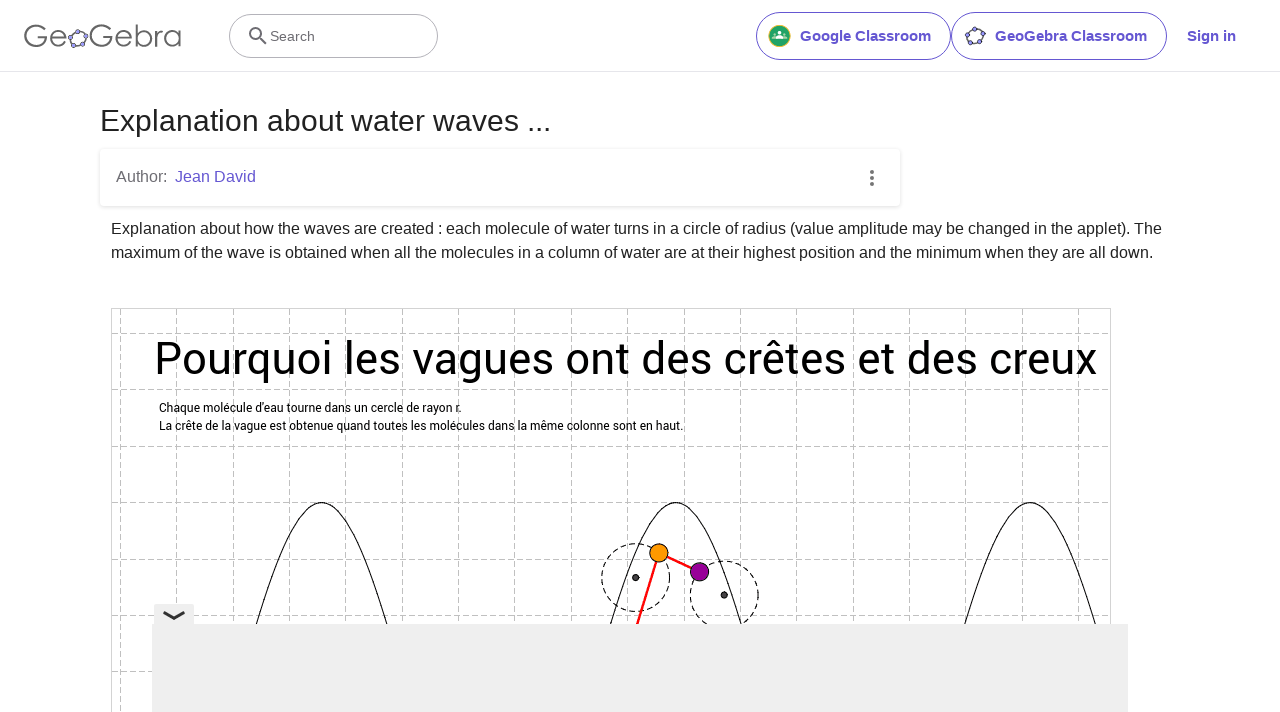

--- FILE ---
content_type: text/html; charset=utf-8
request_url: https://www.google.com/recaptcha/api2/aframe
body_size: 250
content:
<!DOCTYPE HTML><html><head><meta http-equiv="content-type" content="text/html; charset=UTF-8"></head><body><script nonce="fUT3rOVOd0KX9hs4QNvQpA">/** Anti-fraud and anti-abuse applications only. See google.com/recaptcha */ try{var clients={'sodar':'https://pagead2.googlesyndication.com/pagead/sodar?'};window.addEventListener("message",function(a){try{if(a.source===window.parent){var b=JSON.parse(a.data);var c=clients[b['id']];if(c){var d=document.createElement('img');d.src=c+b['params']+'&rc='+(localStorage.getItem("rc::a")?sessionStorage.getItem("rc::b"):"");window.document.body.appendChild(d);sessionStorage.setItem("rc::e",parseInt(sessionStorage.getItem("rc::e")||0)+1);localStorage.setItem("rc::h",'1768781107644');}}}catch(b){}});window.parent.postMessage("_grecaptcha_ready", "*");}catch(b){}</script></body></html>

--- FILE ---
content_type: text/plain
request_url: https://rtb.openx.net/openrtbb/prebidjs
body_size: -83
content:
{"id":"ee5498ce-dc34-4631-97bf-e4ab80acec49","nbr":0}